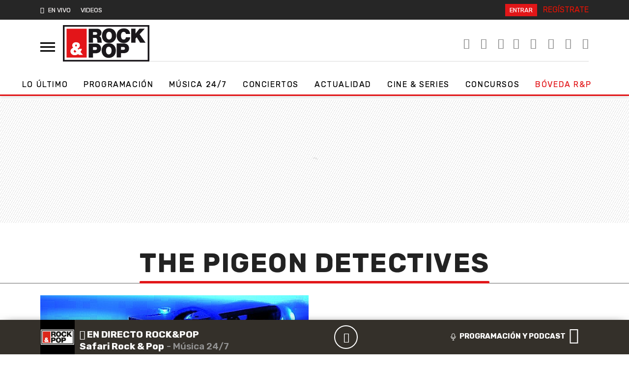

--- FILE ---
content_type: application/javascript
request_url: https://playertop.rockandpop.cl/psdmedia/media/top/skins/genericv2/TopSkin_genericv2.min.js
body_size: 5551
content:
!function(pa){function e(){emic.top.ui.UISkinBase.call(this);var d,m,p,u,h,f,y,w,v,k,b,_,D,g,P,T,N,E,S,H,O,L,M,W,I,R,A,C,x,B,U,F,z,X,V,Y,q,J,j,G,K,Q,Z,$,ee,ae,te,ie,oe,se,re,ne,t,le,ce=!1,i="cs-grande",o=!0,s="caracol",r="oxigeno",n="radioacktiva",de="wradiomx",l="adnchile",c="cadenadial",me="m80",pe="radiole",ue="maximafm",he="tropicanacolombia",fe="los40",ye="los40chile",we="los40aniversario",ve="los40repdom",ke="los40py",be="kebuenamx",_e="wradioco",De="continental",ge="radiopanama",Pe="fmdoschile",Te="futurochile",Ne="corazonchile",Ee="rockpopchile",Se="pudahuelchile",He="imaginachile",Oe="conciertochile",Le=null,Me=this,We="default",Ie="0",Re='<iframe src="https://play.cadenaser.com/widget/audio/PPP/SSS"  width="WWW"  height="HHH" frameborder="0" allowfullscreen></iframe>',Ae="",Ce=!1,xe=!1,Be=!1,Ue=[],Fe="https://play.cadenaser.com/emisora/",ze="https://play.cadenaser.com/audio/",Xe="Estoy escuchando {{emisora}} en directo ",Ve=!1,a=!1,Ye=!1,qe=!0,Je=!1,je=!0,Ge=!0,Ke="",Qe="",Ze=[{name:"Ancho total",values:{ww:"100%",hh:"102"}},{name:"940 × 102",values:{ww:"940",hh:"102"}},{name:"780 × 102",values:{ww:"780",hh:"102"}},{name:"620 × 102",values:{ww:"620",hh:"102"}},{name:"300 × 90",values:{ww:"300",hh:"90"}}],$e="/psdmedia/media/top/skins/genericv2/assets/template.html",ea="/psdmedia/media/top/skins/genericv2/assets/UDN/estilosSOYCSV.css",aa="/psdmedia/media/top/skins/genericv2/assets/UDN/estilos_embed.css";function ta(e){return document.getElementById(le.genericData.id+e)}function ia(e){var a;0==e.result.parserResult.code?(a=e.result.parserResult.result.replace(/{<-%ID%->}/g,le.genericData.id),t.innerHTML=a,na.apply(this),this.notifyInitComplete()):e.result.parserResult.code}function oa(e){}function sa(e){if(0==e.result.parserResult.code){""!=e.result.parserResult.result.Taxonomia&&(le.mediaData.taxonomia=e.result.parserResult.result.Taxonomia);var a=e.result.parserResult.result;null!=a&&""!=a&&(a.nombre&&(P.title=a.nombre,P.innerHTML=a.nombre,le.mediaData.nombrePrograma=a.nombre,Ke=a.nombre),Qe=a.presentador)}}function ra(e){}var na=function(){switch(ta("wrapper"),d=ta("_btn_play"),m=ta("_btn_pause"),ta("_loaded"),p=ta("_played"),u=ta("_dot"),ta("_barraCapturadora"),h=ta("_current_time"),f=ta("_total_time"),y=ta("_mute"),w=ta("_seek"),v=ta("_dot_vol"),k=ta("_vol"),b=ta("_vol_back"),ta("_play_pause"),_=ta("_vol_on"),D=ta("_vol_off"),g=ta("_loading"),P=ta("pistaPlayer"),T=ta("_titulo2"),N=ta("_icon_sonido"),E=ta("_soy_directo"),S=ta("_soy_enlatado"),H=ta("labelPlayer"),O=ta("open_redes"),L=ta("close_redes"),M=ta("redesActivas"),W=ta("twitter"),I=ta("facebook"),R=ta("google"),X=ta("cambiarEmisora"),Y=ta("cerrarConfEmisora"),q=ta("aplicar"),V=ta("confEmisora"),ie=ta("_liembed"),A=ta("linkedin"),C=ta("email"),x=ta("close"),B=ta("embed"),U=ta("closeembed"),F=ta("_layerembed"),z=ta("_formmail"),J=ta("_select_zona"),ta("_container_select_zona"),j=ta("_select_emisora"),G=ta("_select_iframe"),K=ta("_code"),Q=ta("_whatsapp"),Z=ta("_copy"),$=ta("_code"),ee=ta("enviar"),ae=ta("destinatario"),te=ta("comentario"),oe=ta("_modoPlayer"),se=ta("_estasonando"),re=ta("_llevate_el_audio"),ne=ta("_btn_defaultlive"),We){case de:re.innerHTML="Ll&eacute;vese el audio"}(function(){if("undefined"==typeof mm_nocss||1!=mm_nocss){ea=Le?ea.replace("UDN",Le):ea.replace("UDN",We),ea=ce?ea.replace("SOYCSV","2"):ea.replace("SOYCSV","");var e=document.createElement("link"),a=le.genericData.urlBase?le.genericData.urlBase+ea:ea;e.setAttribute("rel","stylesheet"),e.setAttribute("type","text/css"),e.setAttribute("href",a),void 0!==e&&document.getElementsByTagName("head")[0].appendChild(e),aa=aa.replace("UDN",We),e=document.createElement("link"),a=le.genericData.urlBase?le.genericData.urlBase+aa:aa,e.setAttribute("rel","stylesheet"),e.setAttribute("type","text/css"),e.setAttribute("href",a),void 0!==e&&document.getElementsByTagName("head")[0].appendChild(e)}}).apply(this),X.style.display="block",1==le.mediaData.autoplay&&(g.className=g.className.replace(/oculto/,"")),getDevice().mobile&&(0<navigator.userAgent.toLowerCase().indexOf("mobile")&&(Be=!1),Be||(Q.style.display="block"),ie.style.display="none",oe.className=oe.className+" playertop-touch playertop-ipad"),0<navigator.userAgent.indexOf("iPad")&&(Q.style.display="none"),K.innerHTML=Ae.replace("WWW",375).replace("HHH",90),f.innerHTML=this.secondsAsTimeCode(le.mediaData.duration/1e3,"hh:mm:ss");var a,t,e,i,o,s,r,n=(a=this,function(){var e=parseInt(u.offsetLeft)/parseInt(w.offsetWidth);a.notifyOrderSeekByProp(e)}),l=(t=this,function(){var e=parseInt(v.offsetLeft)/parseInt(b.offsetWidth);return k.style.width=parseInt(v.style.left)+"px",t.notifyOrderVolumeChange(e),b.offsetWidth});function c(e){var a=document.createRange();a.selectNodeContents(e);var t=window.getSelection();t.removeAllRanges(),t.addRange(a)}null!=psd.framework.ua.msie&&psd.framework.ua.msie&&parseInt(psd.framework.ua.version)<9||(new emic.top.ui.Drag(u,w,function(){u.style.left=parseInt(p.offsetWidth)+"px",Ce=!0},function(){return p.style.width=parseInt(u.style.left)+"px",w.offsetWidth},n).registrarDragFromParent(),new emic.top.ui.Drag(v,b,function(){v.style.left=parseInt(k.offsetWidth)+"px",xe=!0},l,function(){}).registrarDragFromParent()),m.onclick=(e=this,function(){e.notifyOrderPause(),Ve=!0}),y.onclick=(i=this,function(){i.notifyOrderMute()}),w.onclick=(o=this,function(e){var a;1!=Ce?(Ce=!1,a=e.offsetX?e.offsetX/w.offsetWidth:e.layerX/w.offsetWidth,o.notifyOrderSeekByProp(a)):Ce=!1}),b.onclick=(s=this,function(e){var a;1!=xe?(xe=!1,a=e.offsetX?e.offsetX/b.offsetWidth:e.layerX/b.offsetWidth,s.notifyOrderVolumeChange(a)):xe=!1}),O.onclick=function(){M.className+=" redes-active"},L.onclick=function(){M.className="redes"},R.onclick=function(){var e="https://plus.google.com/share?url="+window.location.href;window.open(e,"_blank")},A.onclick=function(){var e="https://www.linkedin.com/cws/share?url="+window.location.href;window.open(e,"_blank")},C.onclick=function(){z.style.display="inline",F.style.display="none"},x.onclick=function(){z.style.display="none"},U.onclick=function(){G.selectedIndex=0,F.style.display="none",z.style.display="none"},X.onclick=function(){V.style.display="block"},Y.onclick=function(){V.style.display="none"},Z.onclick=function(){var e,a,t=$.value,i=!0;if(window.clipboardData)window.clipboardData.setData("Text",t);else{var o=(e=t,(a=document.createElement("div")).style.position="absolute",a.style.left="-10000px",a.style.top="-10000px",a.textContent=e,document.body.appendChild(a),a.contentEditable=!0,a);c(o);try{window.netscape&&netscape.security&&netscape.security.PrivilegeManager.enablePrivilege("UniversalXPConnect"),i=document.execCommand("copy",!1,null)}catch(e){i=!1}document.body.removeChild(o)}i?($.focus(),$.select()):(c(o),$.focus(),$.select(),Z.innerHTML="Pulsa Ctrl+C")},ee.onclick=(r=this,function(){var e=[];e[0]=ae.value,e[1]=te.value,r.notifyOrderExternal(pa.EXTERNAL_ORDER_COMPARTIR,e)}),la.apply(this)},la=function(){if(Qe=Ke="",We==de&&""!=le.mediaData.defaultLive&&(ne.style.display="block"),G.selectedIndex=0,V.style.display="none",F.style.display="none",z.style.display="none",P.title=le.mediaData.title,P.innerHTML=le.mediaData.title,T.title=le.mediaData.title,T.innerHTML=le.mediaData.title,le.mediaData.isLive&&function(){var e=new psd.framework.parser.JSONParser,a=new psd.framework.Mediator,t=le.mediaData.idTOP;t="https://fapi-top.prisasd.com/api/v2/parrilla/"+le.mediaData.id.toLowerCase(),a.addEventListener(psd.framework.MediatorEvent.MEDIATE_COMPLETE,sa,this),a.addEventListener(psd.framework.MediatorEvent.MEDIATE_ERROR,ra,this),a.mediate(t,e,psd.framework.Mediator.RESPONSE_JSON)}.apply(this),null!=le.uiData.skinData.show_embed&&(qe=le.uiData.skinData.show_embed),qe||(B.style.display="none"),null!=le.uiData.skinData.show_logo&&(Je=le.uiData.skinData.show_logo),null!=le.uiData.skinData.show_share&&(Ge=le.uiData.skinData.show_share),Ge||(O.style.display="none"),Je&&(oe.className+=" playertop-embebido",se.style.display="none"),null!=le.uiData.skinData.show_emisoras&&(je=le.uiData.skinData.show_emisoras),je||(X.style.display="none"),null!=le.uiData.skinData.size&&(i=le.uiData.skinData.size,getDevice().mobile&&"cs-grande"==i&&(i="cs-mediano"),"cs-grande"!=i&&(T.style.display="none")),oe.className=oe.className.replace("cs-grande",i),le.mediaData.isLive?(E.style.display="block",S.style.display="none",H.innerHTML="EN DIRECTO",oe.className=oe.className.replace("a-la-carta","en-directo")):(E.style.display="none",S.style.display="block",H.innerHTML="AUDIO",We!=s&&We!=c&&We!=fe&&We!=me&&We!=pe&&We!=ue&&We!=he&&We!=we||(H.innerHTML="A LA CARTA")),We==r&&(H.innerHTML="OXIGENO"),We==he&&(H.innerHTML="Tropicana"),We==l&&(H.innerHTML="EN VIVO"),le.mediaData.duration&&""!=le.mediaData.duration&&null!=le.mediaData.duration&&0<le.mediaData.duration){var e=le.mediaData.duration/1e3;f.innerHTML=this.secondsAsTimeCode(e,"hh:mm:ss"),h.innerHTML=this.secondsAsTimeCode(e,"hh:mm:ss")}var a;if(d.onclick=(a=this,function(){Ye||(g.className=g.className.replace(/oculto/,""),d.className+=" oculto"),Ye=!0,a.notifyOrderPlay(),Ve=!1}),W.onclick=function(){"{}"==le.mediaData.description&&(le.mediaData.description=" ");var e=le.mediaData.title;100<e.length&&(e=e.substr(0,100)+"...");var a=window.location.href,t=" https://twitter.com/intent/tweet?text=",i="PRISA",o="";switch(We){case ge:i="radiopanama";break;case ve:i="los40_rd";break;case ke:i="los40Paraguay";break;case ye:i="40ChileOficial";break;case _e:i="WradioColombia";break;case"besameco":i="besamefm";break;case n:i="radioacktiva_";break;case r:i="oxigenofm";break;case s:case l:i="caracolradio","Caracol FM"!=le.mediaData.title&&(o=""),a=le.mediaData.isLive?(""!=Ke&&""!=Qe&&(Xe="Estoy escuchando "+Ke+" con "+Qe+" en directo por Caracol Radio"),e=Xe.replace("{{emisora}}",o+le.mediaData.title),Fe+le.mediaData.idTOP):ze+le.mediaData.idTOP;break;case de:i="wradiomexico";break;case c:i="Cadena_Dial";break;case me:i="m80radio_";break;case pe:i="Radiole_oficial";break;case ue:i="maximafm_radio";break;case he:i="Tropibogota";break;case we:case fe:i="Los40_Spain";break;case"besamecr":i="besamecr";break;case"eps":i="elpaissemanal";break;case be:i="kebuenaoficial";break;case De:i="continental590",a=le.mediaData.isLive?"https://player.continental.com.ar":ze+le.mediaData.idTOP;break;case Pe:i="FMDOS";break;case Te:i="futurofm";break;case Ne:i="RadioCorazonFM";break;case Ee:i="rockandpop";break;case Se:i="RadioPudahuel";break;case He:i="imagina881";break;case Oe:i="conciertoradio"}t+=encodeURI(e),t+="&via=",t+=i,t+="&url=",t+=a,window.open(t,"_blank")},I.onclick=function(){var e=window.location.href,a="",t="";switch(We){case s:case l:"Caracol FM"!=le.mediaData.title&&(t=""),a=le.mediaData.isLive?(e=Fe+le.mediaData.idTOP,Xe.replace("{{emisora}}",t+le.mediaData.title)):(e=ze+le.mediaData.idTOP,le.mediaData.title+"-"+le.mediaData.description);break;case De:e=le.mediaData.isLive?"https://player.continental.com.ar":ze+le.mediaData.idTOP;break;case Se:case Pe:case Ee:case Ne:case Te:case ye:case Oe:case He:"Caracol FM"!=le.mediaData.title&&(t=""),a=le.mediaData.isLive?(e=Fe+le.mediaData.idTOP,Xe.replace("{{emisora}}",t+le.mediaData.title)):(e=ze+le.mediaData.idTOP,le.mediaData.title+"-"+le.mediaData.description)}var i="https://www.facebook.com/sharer/sharer.php?u="+e+"&t="+encodeURI(a);window.open(i,"_blank")},B.onclick=function(){var e=le.genericData.id_player;"0"!=Ie&&(e=Ie),Re=Re.replace("SSS",e),Ae=Re.replace("PPP",le.mediaData.idTOP),K.innerHTML=Ae.replace("WWW","100%").replace("HHH","102"),z.style.display="none",F.style.display="inline"},ne.onclick=function(){if(""!=le.mediaData.defaultLive){var e=Me.getPlayer().getLauncher().getEmbed(),a=e.getSettings();null!=a.topPlayer&&null!=a.topPlayer.ad&&null!=a.topPlayer.ad.container&&(document.getElementById(a.topPlayer.ad.container).innerHTML=""),a.id_media=le.mediaData.defaultLive,a.topPlayer&&(a.topPlayer.media.autoplay=!0),Me.notifyOrderChangeLive(le.mediaData.defaultLive),e.init(a)}},q.onclick=function(){var e;e=o?Ue[J.selectedIndex].emisoras[j.selectedIndex].TagName:j.options[j.selectedIndex].value,Me.getPlayer().getLauncher().reset(void 0,le.genericData.id_cuenta,e,{player:{autoplay:!0}})},Q.onclick=function(){window.location.href;var e="whatsapp://send?text="+(le.mediaData.isLive?Fe+le.mediaData.idTOP:ze+le.mediaData.idTOP);window.open(e,"_blank")},G){for(size in G.innerHTML="",Ze){var t=document.createElement("option");t.text=Ze[size].name,G.add(t,G.options.length)}G.onchange=function(){K.innerHTML=Re.replace("WWW",Ze[G.selectedIndex].values.ww).replace("HHH",Ze[G.selectedIndex].values.hh).replace("PPP",le.mediaData.idTOP)}}};this.init=function(e){switch(le=e,t=document.getElementById(le.internalData.skinContainer),(We=le.uiData.skinData.udn)!=ye&&We!=ve&&We!=ke||(Le=fe),"0"!=le.uiData.skinData.playerIframeId&&null!=le.uiData.skinData.playerIframeId&&(Ie=le.uiData.skinData.playerIframeId),null!=le.uiData.skinData.soy_blanco&&(ce=le.uiData.skinData.soy_blanco),We){case n:Fe="https://envivo.radioacktiva.com/emisora/",ze="https://envivo.radioacktiva.com/audio/";break;case s:o=!1,Re='<iframe src="//alacarta.caracol.com.co/widget/audio/PPP/"  width="WWW"  height="HHH" frameborder="0" allowfullscreen></iframe>',Fe="https://alacarta.caracol.com.co/emisora/",ze="https://alacarta.caracol.com.co/audio/";break;case l:o=!1,Re='<iframe src="//envivo.adnradio.cl/widget/audio/PPP/"  width="WWW"  height="HHH" frameborder="0" allowfullscreen></iframe>',Fe="https://envivo.adnradio.cl/emisora/",ze="https://envivo.adnradio.cl/audio/";break;case de:o=!1,Re='<iframe src="https://play.wradio.com.mx/widget/audio/PPP/"  width="WWW"  height="HHH" frameborder="0" allowfullscreen></iframe>',Fe="https://play.wradio.com.mx/emisora/",ze="https://play.wradio.com.mx/audio/";break;case ge:Re='<iframe src="https://player.radiopanama.com.pa/widget/audio/PPP"  width="WWW"  height="HHH" frameborder="0" allowfullscreen></iframe>';break;case _e:Fe="https://play.wradio.com.co/emisora/",ze="https://play.wradio.com.co/audio/",Re='<iframe src="https://play.wradio.com.co/widget/audio/PPP"  width="WWW"  height="HHH" frameborder="0" allowfullscreen></iframe>';break;case c:Re='<iframe src="https://instanceplayer.prisasd.com/widget/'+window.mm_version+'/player/cadenadial/audio/SSS/PPP"  width="WWW"  height="HHH" frameborder="0" allowfullscreen></iframe>';break;case me:Re='<iframe src="https://instanceplayer.prisasd.com/widget/'+window.mm_version+'/player/m80radio/audio/SSS/PPP"  width="WWW"  height="HHH" frameborder="0" allowfullscreen></iframe>';break;case pe:Re='<iframe src="https://instanceplayer.prisasd.com/widget/'+window.mm_version+'/player/radiole/audio/SSS/PPP"  width="WWW"  height="HHH" frameborder="0" allowfullscreen></iframe>';break;case ue:Re='<iframe src="https://instanceplayer.prisasd.com/widget/'+window.mm_version+'/player/maximafm/audio/SSS/PPP"  width="WWW"  height="HHH" frameborder="0" allowfullscreen></iframe>';break;case he:Re='<iframe src="https://instanceplayer.prisasd.com/widget/'+window.mm_version+'/player/tropicanacolombia/audio/SSS/PPP"  width="WWW"  height="HHH" frameborder="0" allowfullscreen></iframe>';break;case fe:case we:Re='<iframe src="https://los40.com/los40/widget/los40/audio/SSS/PPP/"  width="WWW"  height="HHH" frameborder="0" allowfullscreen></iframe>';break;case be:Re='<iframe src="https://instanceplayer.prisasd.com/widget/'+window.mm_version+'/player/kebuenamx/audio/SSS/PPP"  width="WWW"  height="HHH" frameborder="0" allowfullscreen></iframe>';break;case De:Re='<iframe src="https://player.continental.com.ar/widget/audio/PPP/"  width="WWW"  height="HHH" frameborder="0" allowfullscreen></iframe>',ze="https://player.continental.com.ar/audio/";break;case Se:ze="https://envivo.pudahuel.cl/audio",Fe="https://envivo.pudahuel.cl/emisora/";break;case Pe:Fe="https://envivo.fmdos.cl/emisora/",ze="https://envivo.fmdos.cl/audio/";break;case Ee:Fe="https://envivo.rockandpop.cl/emisora/",ze="https://envivo.rockandpop.cl/audio/";break;case Ne:Fe="https://envivo.corazon.cl/emisora/",ze="https://envivo.corazon.cl/audio/";break;case Te:Fe="https://envivo.futuro.cl/emisora/",ze="https://envivo.futuro.cl/audio/";break;case He:Fe="https://envivo.radioimagina.cl/emisora/",ze="https://envivo.radioimagina.cl/audio/";break;case ye:Fe="https://envivo.los40.cl/emisora/",ze="https://envivo.los40.cl/audio/";break;case Oe:Fe="https://envivo.concierto.cl/emisora/",ze="https://envivo.concierto.cl/audio/"}(function(){var e=new psd.framework.Parser,a=new psd.framework.Mediator,t=le.genericData.urlBase?le.genericData.urlBase+$e:$e;a.addEventListener(psd.framework.MediatorEvent.MEDIATE_COMPLETE,ia,this),a.addEventListener(psd.framework.MediatorEvent.MEDIATE_ERROR,oa,this),a.mediate(t,e,psd.framework.Mediator.RESPONSE_TEXT)}).apply(this)},this.reset=function(){la.apply(this)},this.secondsAsTimeCode=function(e,a){var t=Math.floor(e/3600),i=Math.floor((e-3600*t)/60),o=Math.floor(e-3600*t-60*i);return t<10&&(t="0"+t),i<10&&(i="0"+i),o<10&&(o="0"+o),null==a?t+":"+i+":"+o:a.replace("hh",t).replace("mm",i).replace("ss",o)},this.resize=function(e,a){},this.onProgress=function(e){var a=100*e.currentTime/e.totalTime;_procentajeInicial=a,Ce||(p.style.width=a+"%",u.style.left=a+"%"),f.innerHTML=this.secondsAsTimeCode(e.totalTime,"hh:mm:ss"),h.innerHTML=this.secondsAsTimeCode(e.currentTime,"hh:mm:ss"),f.style.visibility="visible",h.style.visibility="visible"},this.onVolumeChange=function(e){var a=100*e;null!=k&&(k.style.width=a+"%",v.style.left=a+"%",0==e?(D.className=D.className.replace("oculto",""),_.className=_.className.replace("oculto",""),_.className+=" oculto"):(_.className=_.className.replace("oculto",""),D.className=D.className.replace("oculto",""),D.className+=" oculto"))},this.onSeekComplete=function(e){ca.apply(this)};var ca=function(){le.internalData.position==emic.top.TopPlayer.POSITION_MEDIA&&(Ve?d.className=d.className.replace("oculto",""):m.className=m.className.replace("oculto",""))};this.onBufferEmpty=function(){a=!1,g.className=g.className.replace(/ oculto/,""),da.apply(this,[!0])},this.onBufferFull=function(){g.className=g.className+" oculto",a&&(d.className=-d.className.replace(/ on/g,""),m.className=-m.className.replace(/ oculto/,"")),da.apply(this,[!1])},this.showLoading=function(e){da.apply(this,[e])};var da=function(e){null!=psd.framework.ua.msie&&psd.framework.ua.msie&&parseInt(psd.framework.ua.version)<10||(e?g.className=g.className.replace(/ on/g,""):a&&(btn_pause.className=m.className.replace(/ oculto/,"")))};this.externalOrder=function(e,a){switch(e){case pa.ORDER_ENABLE_BUTTONS_ON:ma.apply(this,[!0]);break;case pa.ORDER_ENABLE_BUTTONS_OFF:ma.apply(this,[!1]);break;case pa.ORDER_TITLE:_title.innerHTML=a}};var ma=function(e){};this.onStatusChange=function(e){switch(e){case emic.top.MediaModule.STATUS_STOP:case emic.top.MediaModule.STATUS_PAUSE:case emic.top.AdModule.STATUS_PAUSE:g.className.indexOf("oculto")<1&&(g.className+=" oculto"),Ve=!0,d.className=d.className.replace(/oculto/g,""),m.className+=" oculto",N.className=N.className.replace(/ on/g,"");break;case emic.top.MediaModule.STATUS_PLAY:case emic.top.AdModule.STATUS_PLAY:g.className.indexOf("oculto")<1&&(g.className+=" oculto"),Ve=!1,m.className=m.className.replace(/oculto/g,""),d.className+=" oculto",N.className+=" on";break;case emic.top.event.MediaEvent.ON_MEDIA_END:case emic.top.AdModule.STATUS_STOP:break;case emic.top.AdModule.PUBLI_SKIPPED:h.innerHTML="00:00:00",f.style.visibility="hidden"}},this.onPositionChange=function(e){switch(e){case emic.top.TopPlayer.POSITION_PREVIEW:h.innerHTML="00:00:00",p.style.width="0%",u.style.left="0%",N.className=N.className.replace(/ on/g,""),d.className=d.className.replace(/oculto/g,""),m.className+=" oculto";break;case emic.top.TopPlayer.POSITION_AD_PREROLL:p.style.width="0%",u.style.left="0%"}},this.onMetadata=function(e){Me.notifyOrderExternal("metadata",e)},this.onCue=function(e){},this.onError=function(e,a){},this.onSwitchRequest=function(e){},this.onSwitchComplete=function(e){},this.requestFullScreen=function(){},this.cancelFullScreen=function(){},this.onSeekStart=function(e){},this.onSeekComplete=function(e){}}e.prototype=new emic.top.ui.UISkinBase,pa.ORDER_ENABLE_BUTTONS_ON="order_enable_buttons_on",pa.ORDER_ENABLE_BUTTONS_OFF="order_enable_buttons_off",pa.ORDER_TITLE="order_title",pa.EXTERNAL_ORDER_COMPARTIR="external_order_compartir_correo",pa.TopSkin_genericv2=e}(emic.top.ui);

--- FILE ---
content_type: application/x-javascript
request_url: https://assets.adobedtm.com/0681c221600c/9b44d93cb07f/965d95909be8/RCca77a5e7e40640cbad67e9b34c87e78e-source.min.js
body_size: 2094
content:
// For license information, see `https://assets.adobedtm.com/0681c221600c/9b44d93cb07f/965d95909be8/RCca77a5e7e40640cbad67e9b34c87e78e-source.js`.
_satellite.__registerScript('https://assets.adobedtm.com/0681c221600c/9b44d93cb07f/965d95909be8/RCca77a5e7e40640cbad67e9b34c87e78e-source.min.js', "DTM.tools.comscore={enabled:1,dl:{id:(\"production\"==_satellite.environment.stage&&_satellite.getVar(\"validPage\"),\"8671776\"),videoMetrixLib:\"\",lib:\"https://sb.scorecardresearch.com/cs/8671776/beacon.js\",old_lib:\"https://sb.scorecardresearch.com/internal-cs/default/beacon.js\",pbn:\"PRISA\",genre:\"\",scrollPages:[]},trackedPV:!1,consents:DTM.CONSENTS.DEFAULT,consentsID:77,map:{consents:{},events:[\"videoReady\",\"videoReload\",\"adPlay\",\"adResumed\",\"videoPlay\",\"videoResumed\",\"videoEnd\",\"adEnd\",\"adSkip\",\"videoPaused\",\"adPaused\",\"photogallery\"]},init:function(){this.map.consents[DTM.CONSENTS.WAITING]=\"\",this.map.consents[DTM.CONSENTS.DEFAULT]=\"1\",this.map.consents[DTM.CONSENTS.ACCEPT]=\"1\",this.map.consents[DTM.CONSENTS.REJECT]=\"0\",this.map.consents[DTM.CONSENTS.NOTREQUIRED]=\"\",DTM.tools.list.push(\"comscore\"),_satellite.getVar(\"platform\")==DTM.PLATFORM.WEB&&(this.videoMetrix.enabled=!0,this.dl.genre=this.getGenre(),this.videoMetrix.load()),DTM.trackGDPRPV(\"comscore\")},trackPV:function(){if(!0===this.trackedPV)return!1;if(this.consents==DTM.CONSENTS.WAITING)return!1;var e=this.dl;return window._comscore=window._comscore||[],!0===window.DTM.config.isIALegacy?window._comscore.push({c1:\"2\",c2:e.id,cs_ucfr:\"1\",options:{url_append:\"comscorekw=fbia\"}}):window._comscore.push({c1:\"2\",c2:e.id,cs_ucfr:this.map.consents[this.consents],options:{enableFirstPartyCookie:!0}}),e.scrollPages.push(_satellite.getVar(\"pageName\")),DTM.utils.loadScript(e.lib),this.trackedPV=!0,DTM.notify(\"PV tracked in tool <comscore> (Data Layer + consents)\"),this.trackedPV},trackAsyncPV:function(){if(this.consents==DTM.CONSENTS.WAITING)return!1;var e=this.dl;if(this.trackedPV=!1,\"scroll\"==_satellite.getVar(\"loadType\")){if(-1!=e.scrollPages.indexOf(_satellite.getVar(\"pageName\")))return!1;e.scrollPages.push(_satellite.getVar(\"pageName\"))}else e.scrollPages=[];if(\"undefined\"!=typeof COMSCORE){COMSCORE.beacon({c1:\"2\",c2:e.id,cs_ucfr:this.map.consents[this.consents],options:{enableFirstPartyCookie:!0}});var t=new XMLHttpRequest;t.open(\"GET\",\"https://precmp.prisa.com/dist/PVC_comscore.txt\",!1),t.send(null),this.trackedPV=!0}return 1==this.trackedPV&&DTM.notify(\"Async PV tracked in tool <comscore>\"),this.trackedPV},trackEvent:function(e){if(void 0===_satellite.getVar(\"event\")[e])return DTM.notify(\"ComScore event past not valid <\"+t+\">\",\"error\"),!1;if(this.consents==DTM.CONSENTS.WAITING)return DTM.events.setEffect(e,\"comscore\",!1),!1;var t=_satellite.getVar(\"event\")[e].eventInfo.eventName,i=_satellite.getVar(\"event\")[e].attributes;if(-1==this.map.events.indexOf(t))return DTM.events.setEffect(e,\"comscore\",!1),!1;var a=this.dl,s=i.hasOwnProperty(\"currentTime\")?1e3*i.currentTime:-1,n=i.hasOwnProperty(\"mediaID\")?i.mediaID:!!i.hasOwnProperty(\"videoID\")&&i.videoID,r=!1;switch(t){case\"photogallery\":\"undefined\"!=typeof COMSCORE&&(COMSCORE.beacon({c1:\"2\",c2:a.id,cs_ucfr:this.map.consents[this.consents],options:{enableFirstPartyCookie:!0}}),r=!0);break;case\"videoReady\":!1!==this.videoMetrix&&i.player.hasOwnProperty(\"idMedia\")&&this.videoMetrix.init(i.player.idMedia)||(r=!1);break;case\"videoReload\":!1===this.videoMetrix.enabled||!1===n?r=!1:(this.videoMetrix.replay(n),r=!0);break;case\"adPlay\":case\"adResumed\":case\"videoPlay\":case\"videoResumed\":!1!==this.videoMetrix.enabled&&!1!==n&&this.videoMetrix.init(n)?(\"adPlay\"==t||\"adResumed\"==t?this.videoMetrix.setAdMetadata(i,n):this.videoMetrix.setMetadata(i,n),this.videoMetrix.play(n,t,s),r=!0):r=!1;break;case\"videoEnd\":case\"adEnd\":case\"adSkip\":!1!==this.videoMetrix.enabled&&!1!==n&&this.videoMetrix.init(n)?(this.videoMetrix.end(n,t,s),r=!0):r=!1;break;case\"videoPaused\":case\"adPaused\":!1!==this.videoMetrix.enabled&&!1!==n&&this.videoMetrix.init(n)?(this.videoMetrix.pause(n,t,s),r=!0):r=!1;break;default:r=!0}return 1==r&&DTM.notify(\"Event <\"+t+\"> tracked in tool <ComScore>\"),DTM.events.setEffect(e,\"comscore\",r),r},getGenre:function(){var e=\"News\";return\"musical\"===_satellite.getVar(\"thematic\")&&(e=\"Music\"),e},videoMetrix:{enabled:!1,initialized:!1,myStreamingAnalytics:[],load:function(){_satellite.track(\"loadScriptStreamsense\")},init:function(e){return!1!==this.enabled&&void 0!==window.ns_&&void 0!==e&&(this.initialized||(this.initialized=!0,window.ns_.start()),void 0===this.myStreamingAnalytics[e]&&(this.myStreamingAnalytics[e]={sa:new window.ns_.StreamingAnalytics,state:\"\",currentTime:0},this.myStreamingAnalytics[e].sa.createPlaybackSession()),!0)},setMetadata:function(e,t){if(void 0===window.ns_||void 0===e||!1===t)return!1;var i=DTM.tools.comscore.dl,a=e.hasOwnProperty(\"mediaRepType\")?e.mediaRepType:e.hasOwnProperty(\"videoRepType\")?e.videoRepType:\"\";a=\"\"!=a?\"streaming\"==a?window.ns_.StreamingAnalytics.ContentMetadata.ContentType.LIVE:window.ns_.StreamingAnalytics.ContentMetadata.ContentType.SHORT_FORM_ON_DEMAND:\"\";var s=e.hasOwnProperty(\"mediaDuration\")?e.mediaDuration:e.hasOwnProperty(\"videoDuration\")?e.videoDuration:\"\";s=\"\"!=s?1e3*parseInt(s):0;var n=new ns_.StreamingAnalytics.ContentMetadata;n.setMediaType(a),n.setUniqueId(!1===t?\"null\":t),n.setLength(s),n.setStationTitle(_satellite.getVar(\"programStation\")),n.setGenreName(i.genre),n.setPublisherName(_satellite.getVar(\"publisher\").toUpperCase()),n.setDictionaryClassificationC3(\"*null\"),n.setDictionaryClassificationC4(\"*null\"),n.setDictionaryClassificationC6(\"*null\"),n.setPublisherName(i.pbn),this.myStreamingAnalytics[t].sa.setMetadata(n)},setAdMetadata:function(e,t){if(void 0===window.ns_||void 0===e||!1===t)return!1;var i=DTM.tools.comscore.dl,a=e.hasOwnProperty(\"mediaRepType\")?e.mediaRepType:e.hasOwnProperty(\"videoRepType\")?e.videoRepType:\"\";a=\"\"!=a?\"streaming\"==a?window.ns_.StreamingAnalytics.ContentMetadata.ContentType.LIVE:window.ns_.StreamingAnalytics.ContentMetadata.ContentType.SHORT_FORM_ON_DEMAND:\"\";var s=e.hasOwnProperty(\"mediaDuration\")?e.mediaDuration:e.hasOwnProperty(\"videoDuration\")?e.videoDuration:\"\";s=\"\"!=s?1e3*parseInt(s):0;var n=new ns_.StreamingAnalytics.ContentMetadata;n.setMediaType(a),n.setUniqueId(!1===t?\"null\":t),n.setLength(s),n.setGenreName(i.genre),n.setPublisherName(_satellite.getVar(\"publisher\").toUpperCase()),n.setDictionaryClassificationC3(\"*null\"),n.setDictionaryClassificationC4(\"*null\"),n.setDictionaryClassificationC6(\"*null\"),n.setPublisherName(i.pbn);var r=new window.ns_.StreamingAnalytics.AdvertisementMetadata,o=\"\";if(void 0!==e.adMode)switch(e.adMode){case\"post-roll\":case\"postroll\":o=window.ns_.StreamingAnalytics.AdvertisementMetadata.AdvertisementType.ON_DEMAND_POST_ROLL;break;case\"pre-roll\":case\"preroll\":o=window.ns_.StreamingAnalytics.AdvertisementMetadata.AdvertisementType.ON_DEMAND_PRE_ROLL;break;case\"mid-roll\":case\"midroll\":o=window.ns_.StreamingAnalytics.AdvertisementMetadata.AdvertisementType.ON_DEMAND_MID_ROLL}r.setMediaType(o),r.setRelatedContentMetadata(n),this.myStreamingAnalytics[t].sa.setMetadata(r)},play:function(e,t,i){if(void 0===window.ns_||void 0===e)return!1;\"videoResumed\"==t&&\"videoPaused\"===this.myStreamingAnalytics[e].state&&i!=this.myStreamingAnalytics[e].currentTime?(this.myStreamingAnalytics[e].sa.startFromPosition(i),this.myStreamingAnalytics[e].sa.notifySeekStart()):this.myStreamingAnalytics[e].sa.notifyPlay(),this.myStreamingAnalytics[e].state=t,this.myStreamingAnalytics[e].currentTime=i},replay:function(e){if(void 0===window.ns_||void 0===e)return!1;void 0!==this.myStreamingAnalytics[e]&&delete this.myStreamingAnalytics[e]},pause:function(e,t,i){if(void 0===window.ns_||void 0===e)return!1;this.myStreamingAnalytics[e].sa.notifyPause(),this.myStreamingAnalytics[e].state=t,this.myStreamingAnalytics[e].currentTime=i},end:function(e,t,i){if(void 0===window.ns_||void 0===e)return!1;this.myStreamingAnalytics[e].sa.notifyEnd(),this.myStreamingAnalytics[e].state=t,this.myStreamingAnalytics[e].currentTime=i}}};try{DTM.tools.comscore.init()}catch(e){console.error(e)}");

--- FILE ---
content_type: image/svg+xml
request_url: https://www.rockandpop.cl/wp-content/themes/britney/img/pp/hoy.svg
body_size: 2157
content:
<?xml version="1.0" encoding="UTF-8"?>
<svg width="32px" height="32px" viewBox="0 0 32 32" version="1.1" xmlns="http://www.w3.org/2000/svg" xmlns:xlink="http://www.w3.org/1999/xlink">
    <title>ICONS/HOY</title>
    <g id="ICONS/HOY" stroke="none" stroke-width="1" fill="none" fill-rule="evenodd">
        <g id="noun_Microphone_2553827" transform="translate(7.000000, 4.000000)" fill="#1D1D1B" fill-rule="nonzero">
            <path d="M16.7553191,9.57446809 C16.3146664,9.57446809 15.9574468,9.9316877 15.9574468,10.3723404 C15.9574468,14.338215 12.7424703,17.5531915 8.77659574,17.5531915 C4.81072121,17.5531915 1.59574468,14.338215 1.59574468,10.3723404 C1.59574468,9.9316877 1.23852507,9.57446809 0.79787234,9.57446809 C0.357219614,9.57446809 0,9.9316877 0,10.3723404 C0,15.2195204 3.92941576,19.1489362 8.77659574,19.1489362 C13.6237757,19.1489362 17.5531915,15.2195204 17.5531915,10.3723404 C17.5531915,9.9316877 17.1959719,9.57446809 16.7553191,9.57446809 Z" id="Path"></path>
            <path d="M8.77659574,15.9574468 C11.8611648,15.9574468 14.3617021,13.4569095 14.3617021,10.3723404 L14.3617021,5.58510638 C14.3617021,2.5005373 11.8611648,0 8.77659574,0 C5.69202666,0 3.19148936,2.5005373 3.19148936,5.58510638 L3.19148936,10.3723404 C3.19148936,13.4569095 5.69202666,15.9574468 8.77659574,15.9574468 Z M4.78723404,5.58510638 C4.78723404,3.38184275 6.57333212,1.59574468 8.77659574,1.59574468 C10.9798594,1.59574468 12.7659574,3.38184275 12.7659574,5.58510638 L12.7659574,10.3723404 C12.7659574,12.5756041 10.9798594,14.3617021 8.77659574,14.3617021 C6.57333212,14.3617021 4.78723404,12.5756041 4.78723404,10.3723404 L4.78723404,5.58510638 Z" id="Shape"></path>
            <path d="M11.1702128,22.3404255 L9.57446809,22.3404255 L9.57446809,19.360735 C9.57446809,18.9200823 9.21724847,18.5628627 8.77659574,18.5628627 C8.33594302,18.5628627 7.9787234,18.9200823 7.9787234,19.360735 L7.9787234,22.3404255 L6.38297872,22.3404255 C5.942326,22.3404255 5.58510638,22.6976451 5.58510638,23.1382979 C5.58510638,23.5789506 5.942326,23.9361702 6.38297872,23.9361702 L11.1702128,23.9361702 C11.6108655,23.9361702 11.9680851,23.5789506 11.9680851,23.1382979 C11.9680851,22.6976451 11.6108655,22.3404255 11.1702128,22.3404255 Z" id="Path"></path>
        </g>
    </g>
</svg>

--- FILE ---
content_type: application/x-javascript;charset=utf-8
request_url: https://smetrics.rockandpop.cl/id?d_visid_ver=5.4.0&d_fieldgroup=A&mcorgid=2387401053DB208C0A490D4C%40AdobeOrg&mid=90343238582504896892235546970727637787&ts=1769032234379
body_size: -39
content:
{"mid":"90343238582504896892235546970727637787"}

--- FILE ---
content_type: application/x-javascript
request_url: https://assets.adobedtm.com/0681c221600c/9b44d93cb07f/965d95909be8/RC5900c16277d141519f369e40384f33c9-source.min.js
body_size: 2469
content:
// For license information, see `https://assets.adobedtm.com/0681c221600c/9b44d93cb07f/965d95909be8/RC5900c16277d141519f369e40384f33c9-source.js`.
_satellite.__registerScript('https://assets.adobedtm.com/0681c221600c/9b44d93cb07f/965d95909be8/RC5900c16277d141519f369e40384f33c9-source.min.js', "\"fbia\"==_satellite.getVar(\"platform\")&&(window.ia_document={shareURL:_satellite.getVar(\"destinationURL\"),referrer:_satellite.getVar(\"referringURL\")}),DTM.tools.marfeel={dl:{proId:_satellite.getVar(\"Marfeel ID\"),environment:\"\",filterId:\"1059\",contentVisibility:\"\",mapEvents:{adPlay:\"adPlay\",videoPlay:\"play\",videoResumed:\"play\",videoPaused:\"pause\",videoEnd:\"end\",audioPlay:\"play\",audioPaused:\"pause\",audioResumed:\"play\",audioEnd:\"end\",reelPlay:\"play\",reelEnd:\"end\"},mediaControls:{},mediaReady:{}},lib:{init:function(){function e(e){var t=!(arguments.length>1&&void 0!==arguments[1])||arguments[1],a=document.createElement(\"script\");a.src=e,t?a.type=\"module\":(a.async=!0,a.type=\"text/javascript\",a.setAttribute(\"nomodule\",\"\"));var l=document.getElementsByTagName(\"script\")[0];l.parentNode.insertBefore(a,l)}function t(t,a,l){var i,r,n;null!==(i=t.marfeel)&&void 0!==i||(t.marfeel={}),null!==(r=(n=t.marfeel).cmd)&&void 0!==r||(n.cmd=[]),t.marfeel.config=l,t.marfeel.config.accountId=a;var s=\"https://sdk.mrf.io/statics\";e(\"\".concat(s,\"/marfeel-sdk.js?id=\").concat(a),!0),e(\"\".concat(s,\"/marfeel-sdk.es5.js?id=\").concat(a),!1)}var a=DTM.tools.marfeel.dl;!function(e,a){t(e,a,arguments.length>2&&void 0!==arguments[2]?arguments[2]:{})}(window,a.environment,{pageType:_satellite.getVar(\"platform\"),multimedia:{}}),DTM.tools.marfeel.ABTesting()},testab:function(e){var t=DTM.tools.marfeel.dl,a=\"\";return\"module\"==e?a=\"https://marfeelexperimentsexperienceengine.mrf.io/experimentsexperience/render?siteId=\"+t.environment+\"&url=\"+_satellite.getVar(\"canonicalURL\")+\"&experimentType=HeadlineAB&lang=es&version=esnext\":\"nomodule\"==e&&(a=\"https://marfeelexperimentsexperienceengine.mrf.io/experimentsexperience/render?siteId=\"+t.environment+\"&url=\"+_satellite.getVar(\"canonicalURL\")+\"&experimentType=HeadlineAB&lang=es&version=legacy\"),a}},trackedPV:!1,map:{events:[\"video50\",\"videoEnd\",\"audioEnd\",\"audio50\",\"audioReady\",\"videoReady\",\"videoResumed\",\"videoPlay\",\"audioPlay\",\"audioResumed\",\"scrollInf\",\"userNewsletterIN\",\"userLogin\",\"userRegister\",\"share\",\"reelPlay\",\"reelEnd\"]},init:function(){var e=this.dl;\"production\"!=_satellite.environment.stage||!_satellite.getVar(\"validPage\")||_satellite.getVar(\"translatePage\")?this.dl.environment=e.filterId:this.dl.environment=e.proId,DTM.tools.list.push(\"marfeel\"),this.lib.init(),null!=_satellite.getVar(\"paywall:active\")&&null!=_satellite.getVar(\"paywall:signwallType\")&&(DTM.tools.marfeel.dl.contentVisibility=_satellite.getVar(\"paywall:active\")&&\"suscriptor\"!=_satellite.getVar(\"user:type\")?\"hard-paywall\":\"\",DTM.tools.marfeel.dl.contentVisibility=_satellite.getVar(\"paywall:signwallType\").indexOf(\"reg\")>-1?\"dynamic-signwall\":\"\"),this.trackedPV=this.trackPV()},trackPV:function(){return window.marfeel.cmd.push([\"compass\",function(e){e.setUserType(\"suscriptor\"==_satellite.getVar(\"user:type\")?\"paid\":\"registrado\"==_satellite.getVar(\"user:type\")?\"logged\":\"anonymous\"),void 0!==_satellite.getVar(\"user:profileID\")&&\"anonimo\"!=_satellite.getVar(\"user:type\")&&\"undefined\"!=_satellite.getVar(\"user:profileID\")&&\"not-set\"!=_satellite.getVar(\"user:profileID\")&&\"\"!=_satellite.getVar(\"user:profileID\")&&e.setSiteUserId(_satellite.getVar(\"user:profileID\")),_satellite.getVar(\"user:experienceCloudID\")&&e.setUserVar(\"ecid\",_satellite.getVar(\"user:experienceCloudID\")),\"\"!=DTM.tools.marfeel.dl.contentVisibility&&null!=DTM.tools.marfeel.dl.contentVisibility&&e.setPageVar(\"closed\",DTM.tools.marfeel.dl.contentVisibility)}]),DTM.notify(\"PV tracked in tool <marfeel> (Data Layer)\"),!0},trackAsyncPV:function(){return this.trackedPV=!1,window.marfeel.cmd.push([\"compass\",function(e){e.trackNewPage({url:_satellite.getVar(\"destinationURL\"),rs:\"\"})}]),this.trackedPV=!0,1==this.trackedPV&&DTM.notify(\"Async PV tracked in tool <marfeel>\"),this.trackedPV},trackEvent:function(e){if(void 0===_satellite.getVar(\"event\")[e])return DTM.notify(\"Marfeel event past not valid <\"+t+\">\",\"error\"),!1;var t=_satellite.getVar(\"event\")[e].eventInfo.eventName,a=_satellite.getVar(\"event\")[e].attributes;switch(t){case\"scrollInf\":window.marfeel.cmd.push([\"compass\",function(e){e.trackNewPage({rs:\"ScrollInf\"})}]),DTM.events.setEffect(e,\"marfeel\",!0),DTM.notify(\"Event <\"+t+\"> tracked in tool <Marfeel>\");break;case\"userNewsletterIN\":window.marfeel.cmd.push([\"compass\",function(e){var t=\"\";for(code in a.newsletters)t=t+\" \"+a.newsletters[codes];e.trackNewPage({rs:\"userNewsletterIN \"+t})}]),DTM.events.setEffect(e,\"marfeel\",!0),DTM.notify(\"Event <\"+t+\"> tracked in tool <Marfeel>\");break;case\"userLogin\":window.marfeel.cmd.push([\"compass\",function(e){e.trackNewPage({rs:\"userLogin\"})}]),DTM.events.setEffect(e,\"marfeel\",!0),DTM.notify(\"Event <\"+t+\"> tracked in tool <Marfeel>\");break;case\"userRegister\":window.marfeel.cmd.push([\"compass\",function(e){e.trackNewPage({rs:\"userRegister\"})}]),DTM.events.setEffect(e,\"marfeel\",!0),DTM.notify(\"Event <\"+t+\"> tracked in tool <Marfeel>\");break;case\"audioReady\":case\"videoReady\":void 0===DTM.tools.marfeel.dl.mediaReady[a.mediaID]&&(window.marfeel.cmd.push([\"multimedia\",function(e){var l=\"\";l=null==a.mediaFormat?\"audioReady\"==t?\"audio\":\"videoReady\"==t?\"video\":\"not-set\":a.mediaFormat,\"streaming\"==a.mediaRepType&&(a.mediaDuration=-1),e.initializeItem(null!=a.mediaID?a.mediaID:\"not-set\",DTM.utils.getPlayerType(a.playerType),null!=a.mediaID?a.mediaID:\"not-set\",l,{isLive:null!=a.mediaRepType&&\"streaming\"==a.mediaRepType,title:null!=a.mediaName?a.mediaName:\"not-set\",description:null!=a.mediaName?a.mediaName:\"not-set\",url:null!=a.mediaUrl?a.mediaUrl:\"not-set\",thumbnail:null!=a.mediaThumbnail?a.mediaThumbnail:\"not-set\",authors:null!=a.mediaAuthors?a.mediAuthors:\"not-set\",publishTime:null!=a.mediaPlublishTime?a.mediaPlublishTime:\"not-set\",duration:null!=a.mediaDuration?a.mediaDuration:\"not-set\"})}]),DTM.tools.marfeel.dl.mediaReady[a.mediaID]=!0,DTM.events.setEffect(e,\"marfeel\",!0),DTM.notify(\"Event <\"+t+\"> tracked in tool <Marfeel>\"));break;case\"adPlay\":case\"videoPlay\":case\"reelPlay\":case\"reelEnd\":case\"videoPaused\":case\"videoResumed\":case\"videoEnd\":case\"audioPlay\":case\"audioResumed\":case\"audioPaused\":case\"audioEnd\":if(null==a.mediaID)return!1;void 0!==DTM.tools.marfeel.dl.mediaReady[a.mediaID]?(window.marfeel.cmd.push([\"multimedia\",function(e){e.registerEvent(a.mediaID,DTM.tools.marfeel.dl.mapEvents[t],parseInt(a.currentTime))}]),void 0===DTM.tools.marfeel.dl.mediaControls[a.mediaID]?\"audioPlay\"!=t&&\"videoPlay\"!=t&&\"reelPlay\"!=eventInfo.eventName&&\"audioResumed\"!=t&&\"videoResumed\"!=t&&\"adEnd\"!=t||DTM.tools.marfeel.utils.mediaIntervals(a.mediaID,\"set\",parseInt(a.currentTime)):\"audioPaused\"!=t&&\"videoPaused\"!=t&&\"audioEnd\"!=t&&\"videoEnd\"!=t&&\"reelEnd\"!=eventInfo.eventName&&\"adPlay\"!=t||DTM.tools.marfeel.utils.mediaIntervals(a.mediaID,\"clear\"),DTM.events.setEffect(e,\"marfeel\",!0),DTM.notify(\"Event <\"+t+\"> tracked in tool <Marfeel>\")):DTM.notify(\"Alert evento Media sin Ready en tool <Marfeel>\");break;case\"share\":window.marfeel.cmd.push([\"compass\",function(e){e.setPageVar(\"share\",a.shareRRSS)}]),DTM.events.setEffect(e,\"marfeel\",!0),DTM.notify(\"Event <\"+t+\"> tracked in tool <Marfeel>\");break;default:return DTM.events.setEffect(e,\"marfeel\",!1),!1}return\"epmas>suscripcion>confirmation\"==_satellite.getVar(\"subCategory2\")&&(window.marfeel.cmd.push([\"compass\",function(e){e.trackNewPage({rs:\"userSubscription\"})}]),DTM.notify(\"Event <userSubscription> tracked in tool <Marfeel>\")),!0},ABTesting:function(){if(_satellite.getVar(\"platform\")==DTM.PLATFORM.FBIA)return!1;if(\"portada\"!=_satellite.getVar(\"pageType\")&&\"portadilla\"!=_satellite.getVar(\"pageType\")&&\"articulo\"!=_satellite.getVar(\"pageType\"))return!1;var e=document.createElement(\"script\");e.setAttribute(\"language\",\"javascript\"),e.setAttribute(\"type\",\"module\"),e.setAttribute(\"src\",DTM.tools.marfeel.lib.testab(\"module\")),document.head.appendChild(e);var t=document.createElement(\"script\");t.setAttribute(\"language\",\"javascript\"),t.setAttribute(\"type\",\"text/javascript\"),t.setAttribute(\"nomodule\",\"\"),e.setAttribute(\"src\",DTM.tools.marfeel.lib.testab(\"nomodule\")),document.head.appendChild(t)},utils:{mediaTimeFunction:function(e){void 0!==DTM.tools.marfeel.dl.mediaControls[e]&&(DTM.tools.marfeel.dl.mediaControls[e].currentTime+=5,window.marfeel.cmd.push([\"multimedia\",function(t){t.registerEvent(e,\"updateCurrentTime\",DTM.tools.marfeel.dl.mediaControls[e].currentTime)}]))},mediaIntervals:function(e,t,a){if(_satellite.logger.log(\"HIKE - 1\"),\"set\"==t){if(_satellite.logger.log(\"HIKE - 2\"),void 0===DTM.tools.marfeel.dl.mediaControls[e]){_satellite.logger.log(\"HIKE - 3\"),DTM.tools.marfeel.dl.mediaControls[e]={};var l={intervalo:setInterval((function(){DTM.tools.marfeel.utils.mediaTimeFunction(e)}),5e3),currentTime:a};DTM.tools.marfeel.dl.mediaControls[e]=l}}else\"clear\"==t&&(_satellite.logger.log(\"HIKE - 4\"),clearInterval(DTM.tools.marfeel.dl.mediaControls[e].intervalo),delete DTM.tools.marfeel.dl.mediaControls[e])}}};try{DTM.tools.marfeel.init()}catch(e){console.error(e)}");